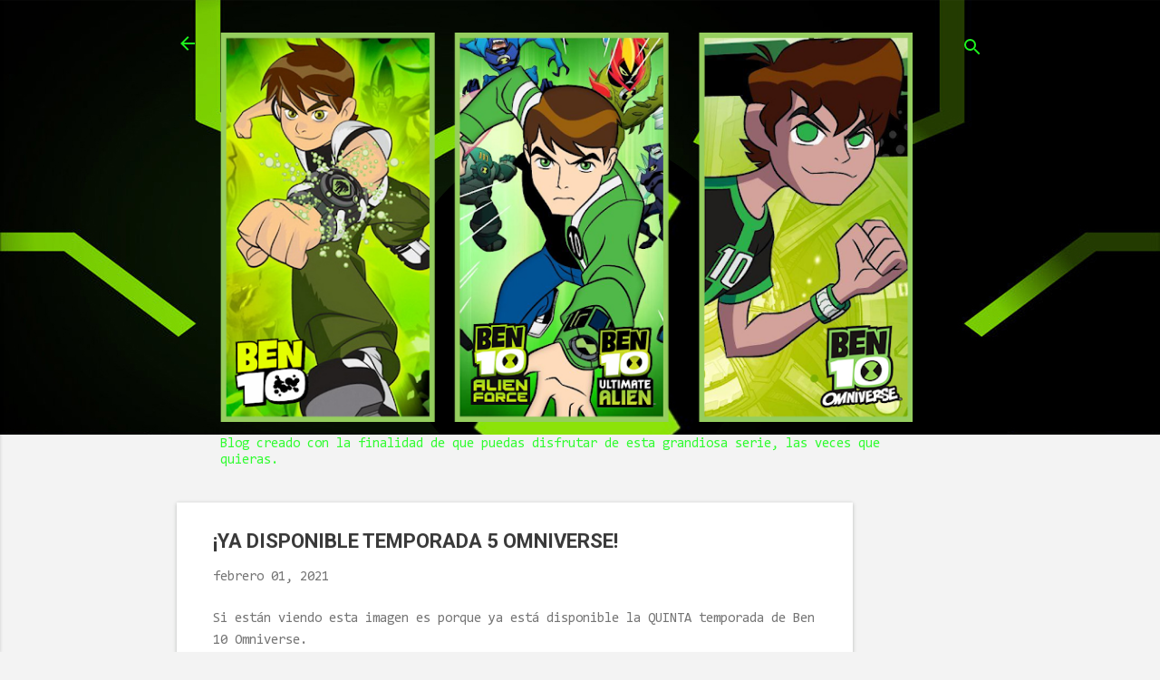

--- FILE ---
content_type: text/html; charset=UTF-8
request_url: https://www.verben10.com/b/stats?style=BLACK_TRANSPARENT&timeRange=ALL_TIME&token=APq4FmCDFN3DGYhmCiSLHWeuui0j0Nn4rO24j59bNLSqkM613VNzzFEHEksPpak5n0JqSDqpZh6P8XLj6-qAgr6fb7vQPRcAkA
body_size: 40
content:
{"total":45676275,"sparklineOptions":{"backgroundColor":{"fillOpacity":0.1,"fill":"#000000"},"series":[{"areaOpacity":0.3,"color":"#202020"}]},"sparklineData":[[0,68],[1,73],[2,100],[3,76],[4,71],[5,80],[6,54],[7,71],[8,78],[9,84],[10,79],[11,89],[12,75],[13,77],[14,73],[15,83],[16,87],[17,78],[18,71],[19,77],[20,77],[21,77],[22,86],[23,92],[24,75],[25,73],[26,92],[27,77],[28,82],[29,11]],"nextTickMs":6122}

--- FILE ---
content_type: text/html; charset=utf-8
request_url: https://www.google.com/recaptcha/api2/aframe
body_size: 250
content:
<!DOCTYPE HTML><html><head><meta http-equiv="content-type" content="text/html; charset=UTF-8"></head><body><script nonce="XYez9df4dZwmHXqTzSCoXw">/** Anti-fraud and anti-abuse applications only. See google.com/recaptcha */ try{var clients={'sodar':'https://pagead2.googlesyndication.com/pagead/sodar?'};window.addEventListener("message",function(a){try{if(a.source===window.parent){var b=JSON.parse(a.data);var c=clients[b['id']];if(c){var d=document.createElement('img');d.src=c+b['params']+'&rc='+(localStorage.getItem("rc::a")?sessionStorage.getItem("rc::b"):"");window.document.body.appendChild(d);sessionStorage.setItem("rc::e",parseInt(sessionStorage.getItem("rc::e")||0)+1);localStorage.setItem("rc::h",'1769220616612');}}}catch(b){}});window.parent.postMessage("_grecaptcha_ready", "*");}catch(b){}</script></body></html>